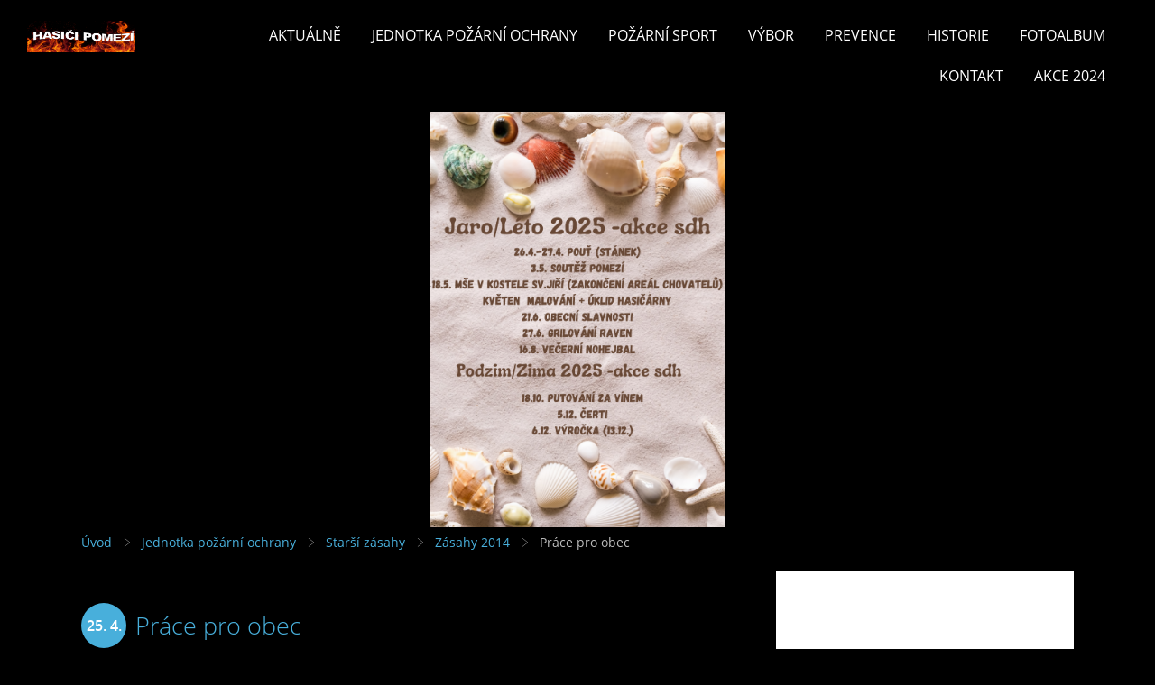

--- FILE ---
content_type: text/html; charset=UTF-8
request_url: https://www.sdhpomezi.cz/clanky/jednotka-pozarni-ochrany/starsi-zasahy/zasahy-2014/prace-pro-obec.html
body_size: 5953
content:
<?xml version="1.0" encoding="utf-8"?>
<!DOCTYPE html PUBLIC "-//W3C//DTD XHTML 1.0 Transitional//EN" "http://www.w3.org/TR/xhtml1/DTD/xhtml1-transitional.dtd">
<html lang="cs" xml:lang="cs" xmlns="http://www.w3.org/1999/xhtml" xmlns:fb="http://ogp.me/ns/fb#">

      <head>

        <meta http-equiv="content-type" content="text/html; charset=utf-8" />
        <meta name="description" content="SDH Pomezí, Sbor dobrovolných hasičů Pomezí" />
        <meta name="keywords" content="Hasičský sport,SDH Pomezí,hasiči Pomezí,Obec Pomezí,krampus show Pomezí" />
        <meta name="robots" content="all,follow" />
        <meta name="author" content="" />
        <meta name="viewport" content="width=device-width,initial-scale=1">
        
        <title>
            Hasiči Pomezí - Jednotka požární ochrany - Starší zásahy - Zásahy 2014 - Práce pro obec
        </title>
        <link rel="stylesheet" href="https://s3a.estranky.cz/css/d1000000352.css?nc=1966162301" type="text/css" /><style type="text/css">#header .inner_frame{
background-image: url('/img/ulogo.795903.png');
}</style><style type="text/css">#navigation #logo {
background-image: url('/img/picture/98/%3Adesign%3Alogofirms%3A1000000352%3Adlouhe-logo-a3-jpeg.jpg');
width: 300px;
height: 60px;
}</style>
<link rel="stylesheet" href="//code.jquery.com/ui/1.12.1/themes/base/jquery-ui.css">
<script src="//code.jquery.com/jquery-1.12.4.js"></script>
<script src="//code.jquery.com/ui/1.12.1/jquery-ui.js"></script>
<script type="text/javascript" src="https://s3c.estranky.cz/js/ui.js?nc=1" id="index_script" ></script><meta property="og:title" content="Práce pro obec" />
<meta property="og:type" content="article" />
<meta property="og:url" content="https://www.sdhpomezi.cz/clanky/jednotka-pozarni-ochrany/starsi-zasahy/zasahy-2014/prace-pro-obec.html" />
<meta property="og:image" content="https://www.sdhpomezi.cz/img/portrait.1.1655116877.jpeg" />
<meta property="og:site_name" content="Hasiči Pomezí" />
<meta property="og:description" content=" Dne 25.4.2014 v 12.30 hod  JPO-III. vyjela k zálévání listnatých stromů v obci.                    ..." />
			<script type="text/javascript">
				dataLayer = [{
					'subscription': 'true',
				}];
			</script>
			
    </head>
    <body class=" contact-active">
        <div class="bg"></div>
        <!-- Wrapping the whole page, may have fixed or fluid width -->
        <div id="whole-page">

            

            <!-- Because of the matter of accessibility (text browsers,
            voice readers) we include a link leading to the page content and
            navigation } you'll probably want to hide them using display: none
            in your stylesheet -->

            <a href="#articles" class="accessibility-links">Jdi na obsah</a>
            <a href="#navigation" class="accessibility-links">Jdi na menu</a>

            <!-- We'll fill the document using horizontal rules thus separating
            the logical chunks of the document apart -->
            <hr />

            

			<!-- block for skyscraper and rectangle  -->
            <div id="sticky-box">
                <div id="sky-scraper-block">
                    
                    
                </div>
            </div>
            <!-- block for skyscraper and rectangle  -->

            <!-- Wrapping the document's visible part -->
            
            <!-- Hamburger icon -->
            <button type="button" class="menu-toggle" onclick="menuToggle()" id="menu-toggle">
            	<span></span>
            	<span></span>
            	<span></span>
            </button>
            
            <!-- Such navigation allows both horizontal and vertical rendering -->
  <div id="navigation">
    <div class="inner_frame">
<a href="/"><div id="logo"></div></a>
      <h2>Menu
        <span id="nav-decoration" class="decoration">
        </span></h2>
    <nav>
      <!-- <menu> tag itself -->
        <menu class="menu-type-onmouse">
          <li class="">
  <a href="/clanky/aktualne/">Aktuálně</a>
     
</li>
<li class="level_1 dropdown">
  <a href="/clanky/jednotka-pozarni-ochrany/">Jednotka požární ochrany</a>
     <ul class="level_2">
<li class="">
  <a href="/clanky/jednotka-pozarni-ochrany/vyjezdova-jednotka/">Výjezdová jednotka</a>
</li><li class="">
  <a href="/clanky/jednotka-pozarni-ochrany/informace-o-jsdh-pomezi/">Informace o JSDH Pomezí</a>
</li><li class="">
  <a href="/clanky/jednotka-pozarni-ochrany/zasahy-2022/">Zásahy 2022</a>
</li><li class="">
  <a href="/clanky/jednotka-pozarni-ochrany/starsi-zasahy/">Starší zásahy</a>
</li><li class="">
  <a href="/clanky/jednotka-pozarni-ochrany/zasahy-2023/">Zásahy 2023</a>
</li><li class="">
  <a href="/clanky/jednotka-pozarni-ochrany/zasahy-2024/">Zásahy 2024</a>
</li><li class="">
  <a href="/clanky/jednotka-pozarni-ochrany/zasahy-2025/">Zásahy 2025</a>
</li>
</ul>
</li>
<li class="level_1 dropdown">
  <a href="/clanky/pozarni-sport/">Požární sport</a>
     <ul class="level_2">
<li class="">
  <a href="/clanky/pozarni-sport/mladi-hasici/">Mladí hasiči</a>
</li><li class="">
  <a href="/clanky/pozarni-sport/muzi--dorostenci--zeny/">Muži, dorostenci, ženy</a>
</li><li class="">
  <a href="/clanky/pozarni-sport/zbhv---materialy-k-uceni/">ZBHV - materiály k učení</a>
</li>
</ul>
</li>
<li class="">
  <a href="/clanky/vybor/">Výbor</a>
     
</li>
<li class="">
  <a href="/clanky/prevence/">Prevence</a>
     
</li>
<li class="">
  <a href="/clanky/historie/">Historie</a>
     
</li>
<li class="">
  <a href="/fotoalbum/">Fotoalbum</a>
     
</li>
<li class="">
  <a href="/clanky/kontakt/">Kontakt</a>
     
</li>
<li class="">
  <a href="/clanky/akce-2024.html">Akce 2024</a>
     
</li>

        </menu>
      <!-- /<menu> tag itself -->
    </nav>
      <div id="clear6" class="clear">
          &nbsp;
      </div>
    </div>
  </div>
<!-- menu ending -->

            
            <div id="document">
                <div id="in-document">

                    <!-- body of the page -->
                    <div id="body">
                        <div id="in-body">

                            <!-- main page content -->
                            <div id="content">
                                <!-- header -->
  <div id="header">
      <div class="title-mobile">
            <h1 class="head-center hidden">
  <a href="https://www.sdhpomezi.cz/" title="Hasiči Pomezí" style="display:none;">Hasiči Pomezí</a>
</h1>
<h2></h2>
      </div>
     <div class="inner_frame">
        <!-- This construction allows easy image replacement -->
          <div class="title-desktop">
           <h1 class="head-center hidden">
  <a href="https://www.sdhpomezi.cz/" title="Hasiči Pomezí" style="display:none;">Hasiči Pomezí</a>
</h1>
<h2></h2>
          </div>
        <div id="header-decoration" class="decoration">
        </div>
     </div>
  </div>
<!-- /header -->

<div id="obalstranek">
                                <!-- Breadcrumb navigation -->
<div id="breadcrumb-nav">
  <a href="/">Úvod</a> <div></div><a href="/clanky/jednotka-pozarni-ochrany/">Jednotka požární ochrany</a> <div></div><a href="/clanky/jednotka-pozarni-ochrany/starsi-zasahy/">Starší zásahy</a> <div></div><a href="/clanky/jednotka-pozarni-ochrany/starsi-zasahy/zasahy-2014/">Zásahy 2014</a> <div></div><span>Práce pro obec</span>
</div>
<hr />


                               <!-- Article -->
<div id="articles">
  <div class="article">

    <div class="article-content">
      <div class="article-container-wrapper">
        <div class="article-date-container">
          <div class="date">
    <strong>25. 4. 2014</strong>
</div>
        </div>
        <div class="article-title-container">
          <!-- With headline can be done anything (i.e. image replacement) -->
<h2>
  <span class="span-a-title">Práce pro obec</span>
  <span class="decoration" title="Práce pro obec">
  </span></h2>

        </div>
      </div>
    
      <!-- Text of the article -->
      <div class="editor-area">
  <p>&nbsp;Dne 25.4.2014 v 12.30 hod &nbsp;JPO-III. vyjela k zálévání listnatých stromů v obci.</p>
<p>&nbsp;</p>
<p>&nbsp; &nbsp; &nbsp; &nbsp; &nbsp; &nbsp; &nbsp; &nbsp; &nbsp; &nbsp; &nbsp; &nbsp; &nbsp; &nbsp; &nbsp; &nbsp; &nbsp; &nbsp; &nbsp; &nbsp; &nbsp; &nbsp; &nbsp; &nbsp; &nbsp; &nbsp; &nbsp; &nbsp; &nbsp; &nbsp;JPO</p>
  <div class="article-cont-clear clear">
    &nbsp;
  </div>
</div>

    
      <div class="fb-like" data-href="https://www.sdhpomezi.cz/clanky/jednotka-pozarni-ochrany/starsi-zasahy/zasahy-2014/prace-pro-obec.html" data-layout="standard" data-show-faces="true" data-action="like" data-share="false" data-colorscheme="light"></div>

      

      
    </div> 
  </div>
</div>
<!-- /Article -->
<!--/ u_c_a_comments /-->

<div id="nav-column">

                                <div id="clear2" class="clear">
                                    &nbsp;
                                </div>
                                <hr />

                                <!-- Side column left/right -->
                                <div class="column">

                                    <!-- Inner column -->
                                    <div class="inner_frame inner-column">
                                        <!-- Portrait -->
  <div id="portrait" class="section">
    <h2>Portrét
      <span id="nav-portrait" class="portrait">
      </span></h2>
    <div class="inner_frame">
      <a href="/">
        <img src="/img/portrait.1.1655116877.jpeg" width="270" height="270" alt="Portrét" /></a>
    </div>
  </div>
<!-- /Portrait -->
                                        <!-- Contact -->
  <div id="contact-nav" class="section">
    <h2>Kontakt
      <span id="contact-nav-decoration" class="decoration">
      </span></h2>
    <div class="inner_frame">
      <address>
        <p class="contact_name">SH ČMS - Sbor dobrovolných hasičů Pomezí</p><p class="contact_adress">Pomezí 309<br />
569 71 Pomezí <br />
<br />
ID schránky y4u5t2k</p><p class="contact_phone">737712107</p><p class="contact_email"><a href="mailto:bacovskyrobin@seznam.cz">bacovskyrobin@seznam.cz</a></p>
      </address>
    </div>
  </div>
<!-- /Contact -->

                                        
                                        
                                        
                                        
                                        
                                        <!-- Last photo -->
<div id="last-photo" class="section">
    <h2>Poslední fotografie
        <span id="last-photo-decoration" class="decoration">
        </span></h2>
    <div class="inner_frame">
        <div class="inner_wrap">
            <div class="wrap-of-wrap">
                <div class="wrap-of-photo">
                    <a href="/fotoalbum/zasahy/pozar-domu-policka-11.12.2025/">
                        <img src="/img/mid/2855/img-20251212-wa0000.jpg" alt="IMG-20251212-WA0000" width="56" height="75" /></a>
                </div>
            </div>
            <span>
                <a href="/fotoalbum/zasahy/pozar-domu-policka-11.12.2025/">Požár domu Polička 11.12.2025</a>
            </span>
        </div>
    </div>
</div>
<!-- /Last photo -->
<hr />

                                        
                                        
                                        
                                        
                                        
                                        <!-- Favorite links -->
  <div id="links" class="section">
    <h2>Oblíbené odkazy
        <span id="links-decoration" class="decoration">
        </span></h2>
    <div class="inner_frame">
      <ul>
        <li class="first ">
  <a href="http://www.obecpomezi.cz/" title="">
  Obec Pomezí</a></li><li class="">
  <a href="http://oshsvitavy.cz" title="OSH Svitavy">
  OSH Svitavy</a></li><li class="">
  <a href="http://www.hzspa.cz/" title="">
  HZS Pardubického kraje</a></li><li class="">
  <a href="http://www.nevrela.com" title="">
  Výroba sportovních PS</a></li><li class="last ">
  <a href="http://www.pozary.cz/" title="">
  Požáry.cz</a></li>
      </ul>
    </div>
  </div>
<!-- /Favorite links -->
<hr />

                                        
                                        <!-- Archive -->
  <div id="calendar" class="section">
    <h2>Archiv
      <span id="archive-decoration" class="decoration">
      </span></h2>
    <div class="inner_frame">
      <!-- Keeping in mind people with disabilities (summary, caption) as well as worshipers of semantic web -->
      <table summary="Tabulka představuje kalendář, sloužící k listování podle data.">
        <!-- You should hide caption using CSS -->
        <caption>
          Kalendář
        </caption>
        <thead>
  <tr id="archive-month">
    <td class="archive-nav-l"><a href="/archiv/m/2025/11/01/">&lt;&lt;</a></td>
    <td colspan="5" class="archive-nav-c"><a href="/archiv/m/2025/12/01/">prosinec</a></td>
    <td class="archive-nav-r">&gt;&gt;</td>
  </tr>
  <tr id="archive-year">
    <td class="archive-nav-l"><a href="/archiv/y/2024/12/12/">&lt;&lt;</a></td>
    <td colspan="5" class="archive-nav-c"><a href="/archiv/y/2025/12/12/">2025</a></td>
    <td class="archive-nav-r">&gt;&gt;</td>
  </tr>
    <tr id="archive-days">
      <th id="day1inweek_h">Po</th>
      <th id="day2inweek_h">Út</th>
      <th id="day3inweek_h">St</th>
      <th id="day4inweek_h">Čt</th>
      <th id="day5inweek_h">Pá</th>
      <th id="day6inweek_h">So</th>
      <th id="day0inweek_h">Ne</th>
    </tr>
</thead>
<tbody>
   <tr id="week1">
    <td id="day1inweek1" class="day1inweek  day_inactive">
      1
    </td>
    <td id="day2inweek1" class="day2inweek  day_inactive">
      2
    </td>
    <td id="day3inweek1" class="day3inweek  day_inactive">
      3        
    </td>
    <td id="day4inweek1" class="day4inweek  day_inactive">
      4
    </td>
    <td id="day5inweek1" class="day5inweek  day_inactive">
      5
    </td>
    <td id="day6inweek1" class="day6inweek  day_inactive">
      6
    </td>
    <td id="day0inweek1" class="day0inweek  day_inactive">
      7
    </td>
</tr>
 <tr id="week2">
    <td id="day1inweek2" class="day1inweek  day_inactive">
      8
    </td>
    <td id="day2inweek2" class="day2inweek  day_inactive">
      9
    </td>
    <td id="day3inweek2" class="day3inweek  day_inactive">
      10        
    </td>
    <td id="day4inweek2" class="day4inweek  day_active">
      <a href="/archiv/d/2025/12/11/">11</a>
    </td>
    <td id="day5inweek2" class="day5inweek  day_active">
      <a href="/archiv/d/2025/12/12/">12</a>
    </td>
    <td id="day6inweek2" class="day6inweek  day_inactive">
      13
    </td>
    <td id="day0inweek2" class="day0inweek  day_inactive">
      14
    </td>
</tr>
 <tr id="week3">
    <td id="day1inweek3" class="day1inweek  day_inactive">
      15
    </td>
    <td id="day2inweek3" class="day2inweek  day_inactive">
      16
    </td>
    <td id="day3inweek3" class="day3inweek  day_inactive">
      17        
    </td>
    <td id="day4inweek3" class="day4inweek  day_inactive">
      18
    </td>
    <td id="day5inweek3" class="day5inweek  day_inactive">
      19
    </td>
    <td id="day6inweek3" class="day6inweek  day_inactive">
      20
    </td>
    <td id="day0inweek3" class="day0inweek  day_inactive">
      21
    </td>
</tr>
 <tr id="week4">
    <td id="day1inweek4" class="day1inweek  day_inactive">
      22
    </td>
    <td id="day2inweek4" class="day2inweek  day_inactive">
      23
    </td>
    <td id="day3inweek4" class="day3inweek  day_inactive">
      24        
    </td>
    <td id="day4inweek4" class="day4inweek  day_inactive">
      25
    </td>
    <td id="day5inweek4" class="day5inweek  day_inactive">
      26
    </td>
    <td id="day6inweek4" class="day6inweek  day_inactive">
      27
    </td>
    <td id="day0inweek4" class="day0inweek  day_inactive">
      28
    </td>
</tr>
 <tr id="week5">
    <td id="day1inweek5" class="day1inweek  day_inactive">
      29
    </td>
    <td id="day2inweek5" class="day2inweek  day_inactive">
      30
    </td>
    <td id="day3inweek5" class="day3inweek  day_inactive">
      31        
    </td>
    <td id="day4inweek5" class="day4inweek  day_empty">
      &nbsp;
    </td>
    <td id="day5inweek5" class="day5inweek  day_empty">
      &nbsp;
    </td>
    <td id="day6inweek5" class="day6inweek  day_empty">
      &nbsp;
    </td>
    <td id="day0inweek5" class="day0inweek  day_empty">
      &nbsp;
    </td>
</tr>

</tbody>

      </table>
    </div>
  </div>
<!-- /Archive -->
<hr />

                                        
                                        <!-- Stats -->
  <div id="stats" class="section">
    <h2>Statistiky
      <span id="stats-decoration" class="decoration">
      </span></h2>
    <div class="inner_frame">
      <!-- Keeping in mind people with disabilities (summary, caption) as well as worshipers of semantic web -->
      <table summary="Statistiky">

        <tfoot>
          <tr>
            <th scope="row">Online:</th>
            <td>38</td>
          </tr>
        </tfoot>

        <tbody>
          <tr>
            <th scope="row">Celkem:</th>
            <td>2025196</td>
          </tr>
          <tr>
            <th scope="row">Měsíc:</th>
            <td>54272</td>
          </tr>
          <tr>
            <th scope="row">Den:</th>
            <td>1852</td>
          </tr>
        </tbody>
      </table>
    </div>
  </div>
<!-- Stats -->
<hr />
                                    </div>
                                    <!-- /Inner column -->

                                    <div id="clear4" class="clear">
                                        &nbsp;
                                    </div>

                                </div>
                                <!-- konci first column -->
                            </div>

</div>
                            </div>
                            
                            
                            <div id="clear3" class="clear">
                                &nbsp;
                            </div>
                            <hr />

                            <!-- /main page content -->
                        </div>
                    </div>
                    <!-- /body -->

                    <div id="clear5" class="clear">
                        &nbsp;
                    </div>
                    <hr />

                    <div id="clear7" class="clear">
                        &nbsp;
                    </div>

                </div>
            </div>
                            <!-- Footer -->
                <div id="footer">
                    <div class="inner_frame">
                        <p>
                            &copy; 2025 eStránky.cz <span class="hide">|</span> <a class="promolink promolink-paid" href="//www.estranky.cz/" title="Tvorba webových stránek zdarma, jednoduše a do 5 minut."><strong>Tvorba webových stránek</strong></a> 
                            
                            
                             | <a class="print" href="javascript:window.print()">Tisk</a>
                             | <span class="updated">Aktualizováno:  12. 12. 2025</span>
                            
                            
                        </p>
                        
                        
                    </div>
                </div>
                <!-- /Footer -->


            
            <!-- block for board position-->
        </div>
        <div id="fb-root"></div>
<script async defer src="https://connect.facebook.net/cs_CZ/sdk.js#xfbml=1&version=v3.2&appId=979412989240140&autoLogAppEvents=1"></script><!-- NO GEMIUS -->

        <script>
          function shortText(text, maxChar) {
            return text.length > maxChar ? text.substring(0, maxChar) + '...' : text;
          }

          document.addEventListener('DOMContentLoaded', function () {
            var eshop = document.getElementById('eshop');

            if (eshop) {
              var articles = Array.from(eshop.getElementsByClassName('article'));

              for (var i in articles) {
                var title = articles[i].querySelector('h3 a');
                var description = articles[i].querySelector('div.editor-area');
                
                title.innerHTML = shortText(title.innerText, 36);
                description.innerHTML = shortText(description.innerText, 50);
              }
            }
          });
        </script>
    </body>
</html>